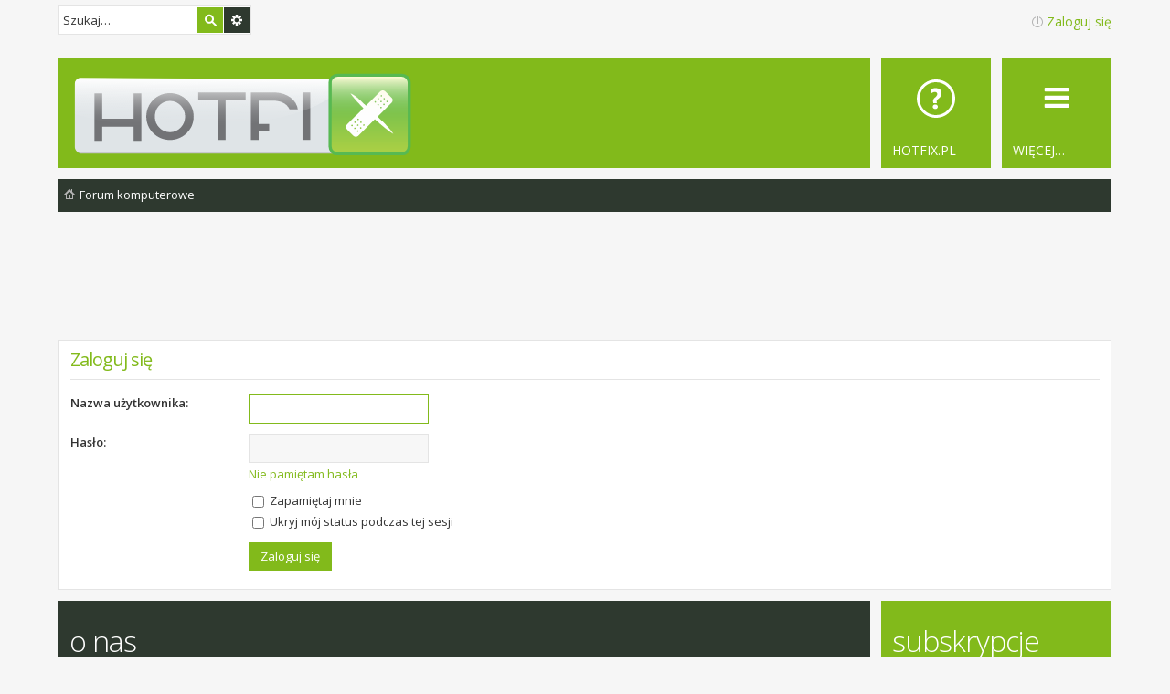

--- FILE ---
content_type: text/html; charset=UTF-8
request_url: http://forum.hotfix.pl/ucp.php?mode=login&sid=65776b1cd314dfb6bc4d4fe69c3f391c
body_size: 4632
content:
<!DOCTYPE html>
<html dir="ltr" lang="pl">
<head>
<meta charset="utf-8" />	
<meta http-equiv="X-UA-Compatible" content="IE=edge">
<meta name="viewport" content="width=device-width, initial-scale=1" />

<title>Forum komputerowe Hotfix - Panel zarządzania kontem - Zaloguj się</title>



<!--
	phpBB style name: Metro v2.0.8
	Based on style:   prosilver (this is the default phpBB3 style)
	Original author:  Tom Beddard ( http://www.subBlue.com/ )
	Modified by:      PixelGoose Studio ( http://pixelgoose.com/ )
-->

<link href="http://forum.hotfix.pl/styles/metro_lime/theme/stylesheet.css?assets_version=61" rel="stylesheet">
<link href="http://forum.hotfix.pl/styles/metro_lime/theme/pl/stylesheet.css?assets_version=61" rel="stylesheet">
<link href="http://forum.hotfix.pl/styles/metro_lime/theme/responsive.css?assets_version=61" rel="stylesheet" media="all and (max-width: 700px)">



<!--[if lte IE 9]>
	<link href="http://forum.hotfix.pl/styles/metro_lime/theme/tweaks.css?assets_version=61" rel="stylesheet">
<![endif]-->


<link href="./ext/bb3mobi/ads/styles/metro_lime/theme/adsm.css?assets_version=61" rel="stylesheet" type="text/css" media="screen" />
<link href="./ext/dmzx/mchat/styles/metro_lime/theme/mchat.css?assets_version=61" rel="stylesheet" type="text/css" media="screen" />
<link href="./ext/dmzx/mchat/styles/metro_lime/theme/mchat_custom.css?assets_version=61" rel="stylesheet" type="text/css" media="screen" />


<script type="text/javascript">
	function countAdClick(id)
	{
		loadXMLDoc('/app.php/ads/click?sid=e12d1891a219bc347e573b46b90d7e92?a=' + id);
	}

	function countAdView(id)
	{
		loadXMLDoc('/app.php/ads/view?sid=e12d1891a219bc347e573b46b90d7e92?a=' + id);
	}

	function loadXMLDoc(url) {
		req = false;
		if(window.XMLHttpRequest) {
			try {
				req = new XMLHttpRequest();
			}
			catch(e) {
				req = false;
			}
		}
		else if(window.ActiveXObject) {
			try {
				req = new ActiveXObject("Msxml2.XMLHTTP");
			}
			catch(e) {
				try {
					req = new ActiveXObject("Microsoft.XMLHTTP");
				}
				catch(e) {
					req = false;
				}
			}
		}
		if(req) {
			req.open("GET", url, true);
			req.send(null);
		}
	}
</script><style>
#mchat-messages {
	height: px;
}
</style>

<!-- Google Web Fonts -->
<link href='//fonts.googleapis.com/css?family=Open+Sans:300,400,600' rel='stylesheet' type='text/css'>
<link rel="shortcut icon" href="/images/favicon.ico" />

</head>
<body id="phpbb" class="nojs notouch section-ucp ltr ">


<div id="wrap">
	<a id="top" class="anchor" accesskey="t"></a>
	<div id="page-header" class="page-header-metro">

		<div class="navbar navbar-metro" role="navigation">

		<div id="search-box" class="search-box search-header" role="search">
		<form action="./search.php?sid=e12d1891a219bc347e573b46b90d7e92" method="get" id="search">
		<fieldset>
			<input name="keywords" id="keywords" type="search" maxlength="128" title="Szukaj wg słów kluczowych" class="inputbox search tiny" size="20" value="" placeholder="Szukaj…" />
			<button class="button icon-button search-icon" type="submit" title="Szukaj">Szukaj</button>
			<a href="./search.php?sid=e12d1891a219bc347e573b46b90d7e92" class="button icon-button search-adv-icon" title="Wyszukiwanie zaawansowane">Wyszukiwanie zaawansowane</a>
			<input type="hidden" name="sid" value="e12d1891a219bc347e573b46b90d7e92" />

		</fieldset>
		</form>
	</div>
	


	<div class="inner">

	<ul id="nav-main-top" class="linklist bulletin" role="menubar">

			<li class="small-icon icon-logout rightside"  data-skip-responsive="true"><a href="#login-box" title="Zaloguj się" accesskey="x" role="menuitem" class="login-window">Zaloguj się</a><a href="http://forum.hotfix.pl/ucp.php?mode=login&amp;sid=e12d1891a219bc347e573b46b90d7e92" title="Zaloguj się" accesskey="x" role="menuitem" class="login-responsive-link">Zaloguj się</a></li>
						</ul>

	</div>
</div>

		<div class="headerbar" role="banner">

				
			<div class="inner">

			<div id="site-description">
				<a id="logo" class="logo" href="http://forum.hotfix.pl/?sid=e12d1891a219bc347e573b46b90d7e92" title="Forum komputerowe"><span class="imageset site_logo"></span></a>
				<!-- <h1>Forum komputerowe Hotfix</h1>
				<p>tu znajdziesz sterowniki,programy,gry,rozwiążesz problemy ze sprzętem i oprogramowaniem,usuniesz wirusy,zabezpieczysz komputer</p> -->
				<p class="skiplink"><a href="#start_here">Przejdź do zawartości</a></p>
			</div>

			</div>

			
		</div>
		
		﻿<div class="navbar" role="navigation">
	<div class="inner">

	<ul id="nav-main" class="linklist bulletin nav-main-metro-tabs" role="menubar">

		<li id="quick-links" class="small-icon responsive-menu dropdown-container" data-skip-responsive="true">
			<a href="#" class="responsive-menu-link dropdown-trigger"><span>Więcej…</span></a>
			<div class="dropdown hidden">
				<div class="pointer"><div class="pointer-inner"></div></div>
				<ul class="dropdown-contents" role="menu">
					
											<li class="separator"></li>
																		<li class="small-icon icon-search-active"><a href="./search.php?search_id=active_topics&amp;sid=e12d1891a219bc347e573b46b90d7e92" role="menuitem">Aktywne tematy</a></li>
						<li class="separator"></li>
						<li class="small-icon icon-search"><a href="./search.php?sid=e12d1891a219bc347e573b46b90d7e92" role="menuitem">Szukaj</a></li>
										<li class="separator"></li>

									</ul>
			</div>
		</li>

			<!--	<li class="small-icon icon-faq" data-last-responsive="true"><a href="http://forum.hotfix.pl/faq.php?sid=e12d1891a219bc347e573b46b90d7e92" rel="help" title="Często zadawane pytania" role="menuitem"><span>FAQ</span></a></li> -->
		<li class="small-icon icon-faq" data-last-responsive="true"><a href="http://www.hotfix.pl" rel="menuitem" title="Hotfix - Aktualności i porady komputerowe" role="menuitem"><span>HotFix.pl</span></a></li>
						
		<!-- Add your nav link below -->
		

	</ul>

	<ul id="nav-breadcrumbs" class="linklist navlinks" role="menubar">
						<li class="small-icon icon-home breadcrumbs">
									<span class="crumb" itemtype="http://data-vocabulary.org/Breadcrumb" itemscope=""><a href="http://forum.hotfix.pl/?sid=e12d1891a219bc347e573b46b90d7e92" accesskey="h" data-navbar-reference="index" itemprop="url"><span itemprop="title">Forum komputerowe</span></a></span>
								</li>
		
					<li class="rightside responsive-search" style="display: none;"><a href="./search.php?sid=e12d1891a219bc347e573b46b90d7e92" title="Wyświetla zaawansowane funkcje wyszukiwania" role="menuitem">Szukaj</a></li>
			</ul>

	</div>
</div>
	</div>

	<br />
<div class="content adsm_block_naglowek"><center><script type="text/javascript">
							<!--
google_ad_client = "pub-5755439888404817";
google_ad_slot = "6762696535";
google_ad_width = 728;
google_ad_height = 90;
//-->
</script>
<script type="text/javascript" src="http://pagead2.googlesyndication.com/pagead/show_ads.js">
</script></center></div>

	<a id="start_here" class="anchor"></a>
	<div id="page-body" role="main">
		
		
<form action="http://forum.hotfix.pl/ucp.php?mode=login&amp;sid=e12d1891a219bc347e573b46b90d7e92" method="post" id="login" data-focus="username">
<div class="panel">
	<div class="inner">

	<div class="content">
		<h2 class="login-title">Zaloguj się</h2>

		<fieldset class="fields1">
				<dl>
			<dt><label for="username">Nazwa użytkownika:</label></dt>
			<dd><input type="text" tabindex="1" name="username" id="username" size="25" value="" class="inputbox autowidth" /></dd>
		</dl>
		<dl>
			<dt><label for="password">Hasło:</label></dt>
			<dd><input type="password" tabindex="2" id="password" name="password" size="25" class="inputbox autowidth" autocomplete="off" /></dd>
							<dd><a href="http://forum.hotfix.pl/ucp.php?mode=sendpassword&amp;sid=e12d1891a219bc347e573b46b90d7e92">Nie pamiętam hasła</a></dd>									</dl>
						<dl>
			<dd><label for="autologin"><input type="checkbox" name="autologin" id="autologin" tabindex="4" /> Zapamiętaj mnie</label></dd>			<dd><label for="viewonline"><input type="checkbox" name="viewonline" id="viewonline" tabindex="5" /> Ukryj mój status podczas tej sesji</label></dd>
		</dl>
		
		<input type="hidden" name="redirect" value="http://forum.hotfix.pl/ucp.php?mode=login&amp;sid=e12d1891a219bc347e573b46b90d7e92" />

		<dl>
			<dt>&nbsp;</dt>
			<dd><input type="hidden" name="sid" value="e12d1891a219bc347e573b46b90d7e92" />
<input type="hidden" name="redirect" value="index.php" />
<input type="submit" name="login" tabindex="6" value="Zaloguj się" class="button1" /></dd>
		</dl>
		</fieldset>
	</div>

		</div>
</div>



</form>

			</div>


<!-- Prefooter blocks go below -->
		<div class="prefooter-blocks">
			<div id="container3">
				<div id="container2">
					<div id="container1">
					<div id="col1">

							<!-- Column one content beginning -->
							<h2>O Nas</h2>
							<p>Witamy w społeczności forum komputerowego HotFix.pl. Jeśli Masz jakiś problem z komputerem lub po prostu chcesz z nami przyjemnie porozmawiać, to zapraszamy do rejestracji. Chcemy aby to było też miejsce dla Ciebie.</p>
							<!-- Column one content end -->

						</div>
						<div id="col2">

							<!-- Social icons block beginning -->
							<div class="social-icons">
								<h2>Subskrypcje</h2>
								<ul>
									<li><a href="http://facebook.com" target="_blank" class="icon-facebook"></a></li>
								</ul>
							</div>
							<!-- Social icons block end -->

						</div>
					</div>
				</div>
			</div>
		</div>
<div id="page-footer" role="contentinfo">
	<div class="navbar" role="navigation">
	<div class="inner">

	<ul id="nav-footer" class="linklist bulletin" role="menubar">
		<li class="small-icon icon-home breadcrumbs">
									<span class="crumb"><a href="http://forum.hotfix.pl/?sid=e12d1891a219bc347e573b46b90d7e92" data-navbar-reference="index">Forum komputerowe</a></span>
					</li>
		
				<li class="rightside">Strefa czasowa <abbr title="Europa/Warszawa">UTC+01:00</abbr></li>
							<li class="small-icon icon-delete-cookies rightside"><a href="http://forum.hotfix.pl/ucp.php?mode=delete_cookies&amp;sid=e12d1891a219bc347e573b46b90d7e92" data-ajax="true" data-refresh="true" role="menuitem">Usuń ciasteczka witryny</a></li>
												</ul>

	</div>
</div>

<p class="responsive-center time">Dzisiaj jest 12 gru 2025, 11:12
	<div class="copyright">
				

					</div>

	<div id="darkenwrapper" data-ajax-error-title="Błąd AJAX" data-ajax-error-text="Twoje żądanie nie zostało przetworzone." data-ajax-error-text-abort="Użytkownik usunął żądanie." data-ajax-error-text-timeout="Upłynął limit czasu żądania. Ponów próbę." data-ajax-error-text-parsererror="Coś się stało podczas przetwarzania żądania i serwer zwrócił nieprawidłową odpowiedź.">
		<div id="darken">&nbsp;</div>
	</div>

	<div id="phpbb_alert" class="phpbb_alert" data-l-err="Błąd" data-l-timeout-processing-req="Upłynął limit czasu żądania.">
		<a href="#" class="alert_close"></a>
		<h3 class="alert_title">&nbsp;</h3><p class="alert_text"></p>
	</div>
	<div id="phpbb_confirm" class="phpbb_alert">
		<a href="#" class="alert_close"></a>
		<div class="alert_text"></div>
	</div>
</div>

</div>

<div>
	<a id="bottom" class="anchor" accesskey="z"></a>
	</div>

<script type="text/javascript" src="http://forum.hotfix.pl/assets/javascript/jquery.min.js?assets_version=61"></script>
<script type="text/javascript" src="http://forum.hotfix.pl/assets/javascript/core.js?assets_version=61"></script>



<!--
/**
*
* @package Ultimate SEO URL phpBB SEO
* @version $$
* @copyright (c) 2014 www.phpbb-seo.com
* @license http://opensource.org/licenses/gpl-2.0.php GNU General Public License v2
*
*/
-->
<script type="text/javascript">
// <![CDATA[
var phpbb_seo = {
	delim_start:'-',
	static_pagination:'page',
	ext_pagination:'.html',
	external:'',
	external_sub:'',
	ext_classes:'',
	hashfix:'1',
	phpEx:'php'
};
// ]]>
</script>

<script type="text/javascript" src="./styles/metro_lime/template/forum_fn.js?assets_version=61"></script>

<script type="text/javascript" src="./styles/metro_lime/template/ajax.js?assets_version=61"></script>

<script type="text/javascript" src="./styles/metro_lime/template/metro_login_popup.js?assets_version=61"></script>

<script type="text/javascript" src="./ext/phpbbseo/usu/styles/all/template/phpbb_seo.js?assets_version=61"></script>





			<div id="login-box" class="login-popup">
			    <a href="#" class="close"><img src="http://forum.hotfix.pl/styles/metro_lime/theme/images/close_popup.png" class="close-button" title="Close" alt="Close" /></a>
			    <div id="login-text">Zaloguj się</div>

				<form method="post" action="http://forum.hotfix.pl/ucp.php?mode=login&amp;sid=e12d1891a219bc347e573b46b90d7e92" class="quick-login">
					<fieldset>
						<div class="navbar_username_outer">
							<label for="username">Nazwa użytkownika:</label>&nbsp;<br /><input type="text" name="username" id="navbar_username" size="10" class="inputbox" title="Nazwa użytkownika" />
						</div>

						<div class="navbar_password_outer">
							<label for="password">Hasło:</label>&nbsp;<br /><input type="password" name="password" id="navbar_password" size="10" class="inputbox" title="Hasło" />
						</div>




						<div class="login-buttons">
							<input type="submit" name="login" value="Zaloguj się" class="button2" />
							<input type="hidden" name="redirect" value="http://forum.hotfix.pl/ucp.php?mode=login&amp;sid=e12d1891a219bc347e573b46b90d7e92" />

															<label id="autologin_label" for="autologin">Zapamiętaj mnie <input type="checkbox" name="autologin" id="autologin" /></label>
													</div>
					</fieldset>
				</form>
					<div class="login-footer">			        
																			<a class="restore-password rightside" href="http://forum.hotfix.pl/ucp.php?mode=sendpassword&amp;sid=e12d1891a219bc347e573b46b90d7e92">Nie pamiętam hasła</a>
									        </div>

			</div>
			<div id="mask"></div>


<script type="text/javascript">
var gaJsHost = (("https:" == document.location.protocol) ? "https://ssl." : "http://www.");
document.write(unescape("%3Cscript src='" + gaJsHost + "google-analytics.com/ga.js' type='text/javascript'%3E%3C/script%3E"));
</script>
<script type="text/javascript">
try {
var pageTracker = _gat._getTracker("UA-6637186-2");
pageTracker._trackPageview();
} catch(err) {}</script>

</body>
</html>


--- FILE ---
content_type: text/html; charset=utf-8
request_url: https://www.google.com/recaptcha/api2/aframe
body_size: 268
content:
<!DOCTYPE HTML><html><head><meta http-equiv="content-type" content="text/html; charset=UTF-8"></head><body><script nonce="T9sd0eM6TCJxiJjNsgWzUA">/** Anti-fraud and anti-abuse applications only. See google.com/recaptcha */ try{var clients={'sodar':'https://pagead2.googlesyndication.com/pagead/sodar?'};window.addEventListener("message",function(a){try{if(a.source===window.parent){var b=JSON.parse(a.data);var c=clients[b['id']];if(c){var d=document.createElement('img');d.src=c+b['params']+'&rc='+(localStorage.getItem("rc::a")?sessionStorage.getItem("rc::b"):"");window.document.body.appendChild(d);sessionStorage.setItem("rc::e",parseInt(sessionStorage.getItem("rc::e")||0)+1);localStorage.setItem("rc::h",'1765534361579');}}}catch(b){}});window.parent.postMessage("_grecaptcha_ready", "*");}catch(b){}</script></body></html>

--- FILE ---
content_type: text/css
request_url: http://forum.hotfix.pl/ext/bb3mobi/ads/styles/metro_lime/theme/adsm.css?assets_version=61
body_size: 298
content:
.adsm_block {
	padding: 5px 5px 2px 5px;
	font-size: 1.1em;
	background-color: #ECF1F3;
	margin: 0px auto;
	text-align: center;
}

#sidebar-left { margin-right: 5px; }
#sidebar-right { margin-left: 5px; }

@media only screen and (min-width: 700px) and (max-width: 1300px) {
	#sidebar-block ul.topiclist dt {
		margin-right: -320px;
	}
	#sidebar-block ul.topiclist dt .list-inner {
		margin-right: 320px;
	}
	#sidebar-block ul.topiclist dd.topics {
		width: 60px;
	}
	#sidebar-block ul.topiclist dd.posts,
	#sidebar-block ul.topiclist dd.views {
		width: 70px;
	}
	#sidebar-block ul.topiclist .lastpost {
		width: 160px;
	}
}

--- FILE ---
content_type: text/css
request_url: http://forum.hotfix.pl/ext/dmzx/mchat/styles/metro_lime/theme/mchat.css?assets_version=61
body_size: 1828
content:
/**
 *
 * @package phpBB Extension - mChat
 * @copyright (c) 2016 dmzx - http://www.dmzx-web.net
 * @copyright (c) 2016 kasimi - https://kasimi.net
 * @license http://opensource.org/licenses/gpl-2.0.php GNU General Public License v2
 *
 */

#mChat {
	position: absolute;
	visibility: hidden;
}

.mchat-wrapper li.header dd {
	width: 0;
}

#mchat-body {
	overflow: hidden;
	width: 100%;
}

#mchat-main {
	position: relative;
}

.icon-mchat {
	background-image: url("./images/icon_mchat.png");
}

.mchat-ucp fieldset hr:first-child, .mchat-ucp fieldset hr:last-child, .mchat-ucp fieldset hr + hr {
	display: none;
}

#mchat-confirm textarea {
	width: 100%;
	height: 100px;
}

#mchat-messages {
	overflow: auto;
}

.mchat-message-wrapper {
	overflow: hidden;
}

.mchat-message-header {
	float: left;
}

.mchat-message {
	padding: 5px !important;
	overflow: hidden;
}

.mchat-message-flash {
	animation-name: flash-message;
	animation-duration: .4s;
	animation-timing-function: ease-out;
}

@keyframes flash-message {

	0% {
		background-color: #FFD070;
		opacity: 0;
	}

	100% {
		background-color: transparent;
		opacity: 1;
	}

}

.mchat-avatar {
	float: left;
	width: 40px;
	margin-right: 5px;
}

.mchat-avatar a, .mchat-avatar img {
	display: block;
}

.mchat-wrapper .mchat-buttons li {
	opacity: .3;
}

.mchat-wrapper li:hover .mchat-buttons li {
	opacity: .6;
}

.mchat-wrapper li:hover .mchat-buttons li:hover {
	opacity: 1;
}

.mchat-wrapper .mchat-buttons {
	float: right;
	list-style: none;
	margin-top: 1px;
}

.mchat-wrapper .mchat-buttons > li {
	float: left;
	margin: 0 3px;
}

.mchat-wrapper .mchat-buttons .fa {
	font-size: 12pt;
}

.mchat-wrapper .mchat-buttons span {
	display: block;
	height: 0;
	overflow: hidden;
	position: absolute;
	width: 1px;
}

.mchat-icons-black .mchat-icon:before {
	background-image: url("./images/message_icons_black.png");
}

.mchat-icons-white .mchat-icon:before {
	background-image: url("./images/message_icons_white.png");
}

.mchat-icon:before {
	content: '';
	background-repeat: no-repeat;
	width: 16px;
	height: 16px;
	display: block;
	float: right;
}

.mchat-icon-mention:before		{ background-position: -2px -2px; }
.mchat-icon-edit:before			{ background-position: -22px -2px; }
.mchat-icon-pm:before			{ background-position: -42px -2px; }
.mchat-icon-quote:before		{ background-position: -62px -2px; }
.mchat-icon-like:before			{ background-position: -82px -2px; }
.mchat-icon-delete:before		{ background-position: -102px -2px; }
.mchat-icon-permissions:before	{ background-position: -122px -2px; }
.mchat-icon-ip:before			{ background-position: -142px -2px; }

.mchat-text {
	clear: both;
	overflow: hidden;
	padding: 2px 5px;
	font-size: 1.2em;
}

.mchat-notification-message .mchat-text {
	font-style: italic;
}

.mchat-text strong {
	font-weight: bold !important;
}

.mchat-text img {
	max-width: 100%;
}

.mchat-text li {
	display: list-item !important;
	list-style-type: inherit !important;
	list-style-position: inside;
}

.mchat-text ul, .mchat-text ol {
	list-style-position: inside;
}

.mchat-text ul {
	list-style-type: disc;
}

.mchat-text ol {
	list-style-type: decimal;
}

.mchat-text ul ul {
	list-style-type: circle;
}

.mchat-text blockquote, .mchat-text .codebox, .mchat-text ul, .mchat-text ol {
	margin-bottom: 5px;
	margin-left: 1em;
}

.mchat-mention strong {
	color: inherit !important;
}

.mchat-mention {
	cursor: pointer;
	width: 16px;
	height: 16px;
}

#mchat-no-message {
	font-size: 1.2em;
}

#mchat-character-count {
	float: right;
	margin-top: 5px;
}

#mchat-character-count.invisible {
	visibility: hidden;
}

#mchat-panel {
	text-align: center;
	max-height: initial;
	overflow: hidden;
	padding: 0 5px 5px 5px;
	margin: 0;
	border-radius: 0;
}

#mchat-form {
	clear: both;
}

#mchat-input {
	cursor: text;
	width: 50%;
	min-width: 50%;
	max-width: 95%;
	font-size: 1.1em;
	padding: 5px 5px 4px;
	margin: 5px auto;
}

textarea#mchat-input {
	height: 8em;
}

#mchat-buttons {
	margin-bottom: 5px;
}

#mchat-bbcodes {
	padding: 0 5px;
	display: none;
}

#mchat-bbcodes #format-buttons {
	margin: 0 0 5px;
}

#mchat-bbcodes #colour_palette label {
	display: none;
}

#mchat-bbcodes #colour_palette table {
	margin: 0 auto 5px;
}

#mchat-bbcodes #colour_palette td a.remember-color {
	box-shadow: 0 0 0 1px #F00;
}

#mchat-smilies {
	padding: 0;
}

#mchat-status-icons {
	position: relative;
	display: inline-block;
	vertical-align: text-top;
}

#mchat-status-icons i {
	top: 0;
	left: 0;
	width: 16px;
	height: 16px;
	float: left;
}

#mchat-status-icons i.fa {
	font-size: 12pt;
}

#mchat-status-error {
	display: none;
	cursor: help;
}

.mchat-status-error {
	background-image: url("./images/error.gif");
}

#mchat-status-ok {
	display: none;
	cursor: help;
}

.mchat-status-ok {
	background-image: url("./images/ok.gif");
}

#mchat-status-load {
	display: none;
	cursor: wait;
}

.mchat-status-load {
	background-image: url("./images/load.gif");
}

#mchat-status-paused {
	cursor: help;
}

.mchat-status-paused {
	background-image: url("./images/paused.gif");
}

.mchat-footer li {
	display: inline;
	white-space: nowrap;
}

.mchat-footer li:before {
	content: '\2022\A';
}

.mchat-footer li:first-child:before {
	content: '';
}

.mchat-footer label {
	padding-right: 0;
}

#mchat-legend {
	clear: both;
}

.mchat-static, #mchat-stats, #mchat-whois, #mchat-refresh, #mchat-legend {
	padding: 5px 0 0;
	text-align: left;
	font-size: 1.1em;
}

#mchat-panel > #mchat-whois {
	float: left;
}

.mchat-copyright {
	position: relative;
	top: 1px;
	font-weight: bold;
	font-size: 1.1em;
	cursor: help;
}

.mchat-static {
	padding: 5px 5px 7px !important;
}

#mchat-colour {
	display: none;
}

@media only screen and (max-width: 700px), only screen and (max-device-width: 700px) {

	#mchat-body {
		overflow: visible;
	}

	.mchat-wrapper .mchat-buttons > li {
		padding: 0 6px;
	}

	#mchat-input {
		width: 95% !important;
	}

}

/* Compatibility with Advanced BBCode Box extension */

#mchat-panel #abbc3_buttons {
	margin: 0 !important;
	padding-bottom: 5px;
}

#mchat-panel #abbc3_buttons .abbc3_buttons_row {
	margin: 0 auto !important;
}

/* Compatibility with Collapsible Categories extension */

.mchat-category {
	display: none;
	height: 0;
}

.mchat-collapse {
	display: none;
	line-height: 0;
}

.hidden-category + .forabg #mchat-body .topiclist.forums {
	display: block;
}


--- FILE ---
content_type: text/css
request_url: http://forum.hotfix.pl/ext/dmzx/mchat/styles/metro_lime/theme/mchat_custom.css?assets_version=61
body_size: 274
content:
/**
 *
 * @package phpBB Extension - mChat
 * @copyright (c) 2016 dmzx - http://www.dmzx-web.net
 * @copyright (c) 2016 kasimi - https://kasimi.net
 * @license http://opensource.org/licenses/gpl-2.0.php GNU General Public License v2
 *
 */

.page-header-metro .navbar .nav-main-metro-tabs li.icon-mchat > a {
	background-image: url("./images/tab-icon-mchat.svg");
}


--- FILE ---
content_type: text/css
request_url: http://forum.hotfix.pl/styles/metro_lime/theme/buttons.css
body_size: 1772
content:
/* Button Styles
---------------------------------------- */

.button {
	cursor: pointer;
	display: inline-block;
	height: 20px;
	font-size: 13px;
	white-space: nowrap;
	border: 0px solid transparent;
	border-radius: 0px;
	background: transparent none 0 0 repeat-x;
	padding: 2px 8px;
	font-family: "Open Sans", "Droid Sans", Verdana, Arial, Helvetica;
	position: relative;
	text-decoration: none !important;
	outline-style: none !important;
	vertical-align: bottom;
}
.action-bar .buttons .button {
	padding: 6px 12px;
}
.dropdown-select {
	padding-right: 24px;
	padding-left: 12px;
}
.dropdown-select.tools-icon,
.dropdown-select.modtools-icon {
	padding-left: 6px;
}

.icon-button:before {
	background: transparent 0 0 no-repeat;
	content: '';
	display: inline-block;
	float: right;
	height: 12px;
	margin: 3px 0 0 2px;
	width: 12px;
}
.action-bar .buttons .icon-button:before {
	width: 32px;
	height: 32px;
	background-color: #82BA1B;
    margin-left: 12px;
    margin-right: -12px;
    margin-top: -6px;
}
.search-box #forum-search .button.search-icon:before,
.search-box #topic-search .button.search-icon:before {
	background-position: -450px -4px !important;
	width: 28px;
	height: 28px;
}
.search-box #forum-search .button.search-adv-icon:before,
.search-box #topic-search .button.search-adv-icon:before {
	background-position: -481px -6px !important;
	width: 24px;
	height: 24px;
}
.topic-tools .dropdown-select.icon-button:before {
	margin-right: 4px;
	background-position: -135px -8px !important;	
}
#quickmod .dropdown-select.modtools-icon:before {
	margin-right: 4px;
	background-position: -424px -8px !important;	
}

.dropdown-select:after {
	background-position: -170px 14px;
	border-left: 1px solid;
	content: '';
	position: absolute;
	top: 0;
	right: 0;
	height: 32px;
	width: 16px;
}

.dropdown-visible .dropdown-select:after, .nojs .dropdown-container:hover .dropdown-select:after {
	background-position: -170px 14px;
}

.buttons, .buttons .button {
	float: left;
}

.buttons .button, .dropdown-select {
	margin-right: 6px;
	padding-top: 6px;
	padding-bottom: 6px;
}

#jumpbox .dropdown-select {
	margin: 0;
}

/* Big button images */
.reply-icon:before, .pmreply-icon:before					{ background-position: -32px 0; }
.reply-icon:hover:before, .pmreply-icon:hover:before		{ background-position: -32px 0; }

.post-icon:before, .newpm-icon:before, .reply-all:before	{ background-position: 0 0; }
.post-icon:hover:before,
.newpm-icon:hover:before,
.reply-all:hover:before										{ background-position: 0 0; }

.locked-icon:before											{ background-position: -96px 0; }
.locked-icon:hover:before									{ background-position: -96px 0; }

.forwardpm-icon:before										{ background-position: -40px 0; }
.forwardpm-icon:hover:before								{ background-position: -40px -20px; }

.modtools-icon {
	font-size: 0;
}

.tools-icon:before, .modtools-icon:before, .search-icon:before, .search-adv-icon:before {
	background-position: -80px 0;
	height: 16px;
	margin-top: 2px;
	width: 16px;
}

/*.dropdown-visible .tools-icon:before,
.nojs .dropdown-container:hover .tools-icon:before			{ background-position: -80px -20px; }*/

.search-icon:before											{ background-position: -457px -9px; }
.search-icon:hover:before									{ background-position: -457px -9px; }

.search-adv-icon:before										{ background-position: -489px -8px; }
.search-adv-icon:hover:before								{ background-position: -489px -8px; }

.modtools-icon:before										{ background-position: -225px 0; }
.dropdown-visible .modtools-icon:before,
.nojs .dropdown-container:hover .modtools-icon:before		{ background-position: -225px -20px; }

/* Icon images
---------------------------------------- */
.small-icon {
	background-position: 0 50%;
	background-repeat: no-repeat;
	background-image: none;
}

.small-icon > a {
	display: inline-block;
	padding: 0 0 0 18px;
}

ul.linklist.bulletin > li.small-icon:before {
	display: none;
}
.dropdown-contents > .small-icon {
	background-image: none;
}

.dropdown .small-icon > a {
	display: block;
	padding: 6px 12px;

}
.dropdown .small-icon > a:hover {
	text-decoration: none;
}


/* Poster contact icons
----------------------------------------*/
.contact-icons.dropdown-contents {
	min-width: 0;
	padding: 0;
	font-size: 0;
}

.contact-icon {
	background-repeat: no-repeat;
	display: block;
	height: 16px;
	width: 16px;
}
.contact-icons a {
	border-bottom: 1px solid;
	border-right: 1px solid;
	display: block;
	float: left;
	padding: 8px;
}

.contact-icons .last-cell {
	border-right: none;
}

.contact-icons div:last-child a {
	border-bottom: none;
}

.contact-icons div {
	clear: left;
}

/* Profile icons */
.pm-icon		{ background-position: 0 0; }
.email-icon		{ background-position: -20px 0; }
.jabber-icon	{ background-position: -80px 0; }
.phpbb_icq-icon	{ background-position: -61px 0 ; }
.phpbb_wlm-icon	{ background-position: -182px 0; }
.phpbb_aol-icon	{ background-position: -244px 0; }
.phpbb_website-icon		{ background-position: -40px 0; }
.phpbb_youtube-icon		{ background-position: -98px 0; }
.phpbb_facebook-icon	{ background-position: -119px 0; }
.phpbb_googleplus-icon	{ background-position: -140px 0; }
.phpbb_skype-icon		{ background-position: -161px 0; }
.phpbb_twitter-icon		{ background-position: -203px 0; }
.phpbb_yahoo-icon		{ background-position: -224px 0; }

/* Post control buttons
--------------------------------------------- */
.post-buttons {
	float: right;
	list-style: none;
	margin-top: 2px;
}

.has-profile .post-buttons {
	float: none;
	position: absolute;
	margin: 0;
	right: 0;
	top: 5px;
}

.post-buttons > li {
	float: left;
	margin-right: 3px;
}

.post-buttons .icon-button {
	padding: 0;
	width: 24px;
	height: 24px;
}

.hastouch .post-buttons .icon-button {
	padding: 2px 8px;
}

.post-buttons .icon-button span {
	display: block;
	height: 0;
	overflow: hidden;
	position: absolute;
	width: 1px;
}

.post-buttons .icon-button:before {
	width: 24px;
	height: 24px;
	margin: 0;
}

.quote-icon:before							{ background-position: -196px -4px; }
.quote-icon:hover:before					{ background-position: -196px -36px; }
.edit-icon:before							{ background-position: -228px -4px; }
.edit-icon:hover:before						{ background-position: -228px -36px; }
.warn-icon:before							{ background-position: -388px -4px; }
.warn-icon:hover:before						{ background-position: -388px -36px; }
.delete-icon:before							{ background-position: -261px -4px; }
.delete-icon:hover:before					{ background-position: -261px -36px; }
.report-icon:before							{ background-position: -292px -4px; }
.report-icon:hover:before					{ background-position: -292px -36px; }
.info-icon:before							{ background-position: -324px -4px; }
.info-icon:hover:before						{ background-position: -324px -36px; }
.button.responsive-menu-link:before			{ background-position: -356px -4px; }
.button.responsive-menu-link:hover:before	{ background-position: -356px -4px; }

/* Responsive buttons in post body */
.post-buttons .dropdown {
	top: 18px;
}

.post-buttons .dropdown a {
	display: block;
	font-size: 1.2em;
	text-align: right;
}

.hasjs .postbody .post-buttons {
	max-width: 40%;
}

/* Browser-specific tweaks */
button::-moz-focus-inner {
	padding: 0;
	border: 0
}


--- FILE ---
content_type: image/svg+xml
request_url: http://forum.hotfix.pl/styles/metro_lime/theme/images/hotfix.svg
body_size: 16275
content:
<?xml version="1.0" encoding="UTF-8" standalone="no"?>
<svg
   xmlns:osb="http://www.openswatchbook.org/uri/2009/osb"
   xmlns:dc="http://purl.org/dc/elements/1.1/"
   xmlns:cc="http://creativecommons.org/ns#"
   xmlns:rdf="http://www.w3.org/1999/02/22-rdf-syntax-ns#"
   xmlns:svg="http://www.w3.org/2000/svg"
   xmlns="http://www.w3.org/2000/svg"
   xmlns:xlink="http://www.w3.org/1999/xlink"
   xmlns:sodipodi="http://sodipodi.sourceforge.net/DTD/sodipodi-0.dtd"
   xmlns:inkscape="http://www.inkscape.org/namespaces/inkscape"
   id="svg52"
   version="1.1"
   viewBox="0 0 1374 336.94563"
   style="clip-rule:evenodd;fill-rule:evenodd;image-rendering:optimizeQuality;shape-rendering:geometricPrecision;text-rendering:geometricPrecision"
   height="337"
   width="1374"
   xml:space="preserve"
   sodipodi:docname="logo_hotfix.svg"
   inkscape:version="0.92.0 r15299"><sodipodi:namedview
     pagecolor="#ffffff"
     bordercolor="#666666"
     borderopacity="1"
     objecttolerance="10"
     gridtolerance="10"
     guidetolerance="10"
     inkscape:pageopacity="0"
     inkscape:pageshadow="2"
     inkscape:window-width="1920"
     inkscape:window-height="1017"
     id="namedview4524"
     showgrid="false"
     inkscape:pagecheckerboard="true"
     inkscape:zoom="1.9064994"
     inkscape:cx="1075.4683"
     inkscape:cy="235.40386"
     inkscape:window-x="-8"
     inkscape:window-y="-8"
     inkscape:window-maximized="1"
     inkscape:current-layer="svg52" /><metadata
     id="metadata56"><rdf:RDF><cc:Work
         rdf:about=""><dc:format>image/svg+xml</dc:format><dc:type
           rdf:resource="http://purl.org/dc/dcmitype/StillImage" /><dc:title></dc:title></cc:Work></rdf:RDF></metadata><defs
     id="defs33"><linearGradient
       inkscape:collect="always"
       id="linearGradient6092"><stop
         style="stop-color:#fffbd6;stop-opacity:1;"
         offset="0"
         id="stop6088" /><stop
         style="stop-color:#fffbd6;stop-opacity:0;"
         offset="1"
         id="stop6090" /></linearGradient><linearGradient
       inkscape:collect="always"
       id="linearGradient6083"><stop
         style="stop-color:#fefefe;stop-opacity:1;"
         offset="0"
         id="stop6079" /><stop
         style="stop-color:#fefefe;stop-opacity:0;"
         offset="1"
         id="stop6081" /></linearGradient><linearGradient
       id="linearGradient6073"
       osb:paint="solid"><stop
         style="stop-color:#ffffff;stop-opacity:1;"
         offset="0"
         id="stop6071" /></linearGradient><style
       id="style2"
       type="text/css"><![CDATA[
    .fil2 {fill:#57B952}
    .fil0 {fill:#BDBFC1}
    .fil7 {fill:#FEFEFE}
    .fil4 {fill:#FFFBD6}
    .fil1 {fill:#DFE4E7}
    .fil6 {fill:#727376;fill-rule:nonzero}
    .fil5 {fill:#FEFEFE;fill-rule:nonzero}
    .fil3 {fill:url(#id6)}
   ]]></style><mask
       id="id0"><linearGradient
         y2="676.20599"
         x2="1740.23"
         y1="503.785"
         x1="1740.23"
         gradientUnits="userSpaceOnUse"
         id="id1"><stop
           id="stop4"
           style="stop-opacity:1; stop-color:white"
           offset="0" /><stop
           id="stop6"
           style="stop-opacity:0; stop-color:white"
           offset="1" /></linearGradient><rect
         id="rect9"
         height="174.783"
         width="312.85101"
         y="502.604"
         x="1583.8101"
         style="fill:url(#id1)" /></mask><mask
       id="id2"><linearGradient
         y2="727.56897"
         x2="1740.23"
         y1="590.48901"
         x1="1740.23"
         gradientUnits="userSpaceOnUse"
         id="id3"><stop
           id="stop12"
           style="stop-opacity:1; stop-color:white"
           offset="0" /><stop
           id="stop14"
           style="stop-opacity:0; stop-color:white"
           offset="1" /></linearGradient><rect
         id="rect17"
         height="313.909"
         width="313.909"
         y="502.07501"
         x="1583.28"
         style="fill:url(#id3)" /></mask><mask
       id="id4"><linearGradient
         y2="715.83801"
         x2="1051.98"
         y1="511.11301"
         x1="1051.98"
         gradientUnits="userSpaceOnUse"
         id="id5"><stop
           id="stop20"
           style="stop-opacity:1; stop-color:white"
           offset="0" /><stop
           id="stop22"
           style="stop-opacity:0; stop-color:white"
           offset="1" /></linearGradient><rect
         id="rect25"
         height="207.088"
         width="1029.64"
         y="509.931"
         x="537.159"
         style="fill:url(#id5)" /></mask><linearGradient
       y2="519.30798"
       x2="1740.24"
       y1="798.74799"
       x1="1740.24"
       gradientUnits="userSpaceOnUse"
       id="id6"
       gradientTransform="translate(-535.5691,-488.70375)"><stop
         id="stop28"
         style="stop-color:#A8CF45"
         offset="0" /><stop
         id="stop30"
         style="stop-color:#57B952"
         offset="1" /></linearGradient><linearGradient
       inkscape:collect="always"
       xlink:href="#linearGradient6083"
       id="linearGradient6085"
       x1="1093.3917"
       y1="511.15952"
       x2="1094.1335"
       y2="715.15051"
       gradientUnits="userSpaceOnUse" /><linearGradient
       inkscape:collect="always"
       xlink:href="#linearGradient6092"
       id="linearGradient6094"
       x1="1755.0817"
       y1="504.14487"
       x2="1756.6553"
       y2="675.13885"
       gradientUnits="userSpaceOnUse" /></defs><path
     d="M 1315.3709,26.70725 H 29.6009 c -12.387,0 -22.5302,10.1432 -22.5302,22.5302 v 258.766 c 0,12.3882 10.1385,22.5302 22.5302,22.5302 h 1285.77 c 12.3929,0 22.5314,-10.1385 22.5314,-22.5302 v -258.766 c 0,-12.3917 -10.1432,-22.5302 -22.5314,-22.5302 z"
     class="fil0"
     id="_418738424"
     inkscape:connector-curvature="0"
     style="fill:#bdbfc1" /><path
     d="M 1311.0709,22.40525 H 25.3009 c -12.3882,0 -22.5302,10.1432 -22.5302,22.5314 v 258.766 c 0,12.387 10.1385,22.5302 22.5302,22.5302 h 1285.77 c 12.3917,0 22.5302,-10.1385 22.5302,-22.5302 v -258.766 c 0,-12.3929 -10.1432,-22.5314 -22.5302,-22.5314 z"
     class="fil1"
     id="_418738328"
     inkscape:connector-curvature="0"
     style="fill:#dfe4e7" /><path
     mask="url(#id2)"
     d="m 1868.25,506.534 h -256.021 c -6.7279,0 -12.857,2.76225 -17.2927,7.192 -4.4309,4.43566 -7.192,10.566 -7.192,17.2927 v 256.021 c 0,6.73143 2.7611,12.857 7.192,17.2927 4.4357,4.43093 10.5648,7.192 17.2927,7.192 h 256.021 c 6.7314,0 12.857,-2.76107 17.2927,-7.192 4.4309,-4.43566 7.192,-10.5613 7.192,-17.2927 v -256.021 c 0,-6.7267 -2.7611,-12.857 -7.192,-17.2927 -4.4357,-4.42975 -10.5613,-7.192 -17.2927,-7.192 z m -256.021,-3.27832 h 256.021 c 7.6219,0 14.5694,3.12716 19.6026,8.15684 v 0.004 c 5.0238,5.0285 8.1557,11.976 8.1557,19.6026 v 256.021 c 0,7.62187 -3.1272,14.5694 -8.1557,19.6026 v 0.005 c -5.0332,5.0285 -11.9808,8.15566 -19.6026,8.15566 h -256.021 c -7.6266,0 -14.5741,-3.13189 -19.6026,-8.15566 v -0.005 c -5.0297,-5.03322 -8.1569,-11.9808 -8.1569,-19.6026 v -256.021 c 0,-7.62659 3.1319,-14.5741 8.1569,-19.6026 v -0.004 c 5.0285,-5.02495 11.976,-8.15684 19.6026,-8.15684 z"
     style="display:inline;fill:#fefefe;fill-rule:nonzero"
     class="fil5"
     id="_431761480"
     inkscape:connector-curvature="0"
     transform="translate(-535.5691,-488.70375)" /><polygon
     points="809.531,572.38 809.531,767.092 777.887,767.092 777.887,708.306 649.977,708.306 649.977,767.092 618.334,767.092 618.334,572.38 649.977,572.38 649.977,676.361 777.887,676.361 777.887,572.38 "
     class="fil6"
     id="_431761384"
     style="fill:#727376;fill-rule:nonzero"
     transform="translate(-535.5691,-488.70375)"
     inkscape:label="H" /><path
     d="m 487.2009,178.30525 c 0,13.0212 -2.4009,25.3114 -7.2015,36.8741 -4.8442,11.6111 -11.839,21.9386 -21.05755,31.0283 -9.30354,9.09333 -19.7916,16.0503 -31.4535,20.8722 -11.6702,4.82655 -23.9214,7.25695 -36.7619,7.25695 -13.0129,0 -25.394,-2.4304 -37.1846,-7.30065 -11.8379,-4.90804 -22.235,-11.8202 -31.2905,-20.8285 -9.22324,-9.08979 -16.2133,-19.3747 -20.9702,-30.8949 -4.76278,-11.4859 -7.15893,-23.8186 -7.15893,-37.0075 0,-13.1027 2.39615,-25.4354 7.15893,-37.0028 4.75688,-11.6111 11.7469,-21.9775 20.9702,-31.1571 9.22324,-9.08979 19.6676,-16.0066 31.3295,-20.7434 11.6666,-4.73562 24.0466,-7.12823 37.1457,-7.12823 13.0117,0 25.3066,2.39261 36.9296,7.12823 11.6619,4.7368 22.0637,11.6536 31.2858,20.7434 9.21855,9.26103 16.21335,19.7184 21.05765,31.3283 4.8005,11.6489 7.2014,23.9013 7.2014,36.8315 z m -34.7932,0.0992 c 0,-8.63394 -1.57775,-16.8675 -4.69665,-24.7008 -3.11063,-7.79429 -7.57109,-14.7501 -13.4475,-20.8285 -5.68274,-6.03585 -12.3032,-10.6345 -19.7963,-13.8726 -7.53211,-3.23581 -15.4256,-4.87379 -23.7407,-4.87379 -8.32808,0 -16.2523,1.60019 -23.7454,4.80057 -7.49787,3.19093 -14.201,7.83326 -20.0384,13.9459 -5.84099,5.99215 -10.3369,12.909 -13.4074,20.708 -3.07638,7.83326 -4.62107,16.1058 -4.62107,24.8213 0,8.67173 1.54469,16.8711 4.62107,24.6276 3.07048,7.7128 7.56636,14.6249 13.4074,20.7033 5.83745,6.11733 12.5051,10.7549 19.9994,13.9506 7.45063,3.20038 15.3831,4.79703 23.7844,4.79703 8.23714,0 16.0881,-1.59665 23.4998,-4.79703 7.41638,-3.19566 14.1266,-7.83326 20.0372,-13.9506 5.87642,-6.07836 10.3369,-12.9905 13.4475,-20.7859 3.1189,-7.75531 4.69665,-15.9499 4.69665,-24.5449 z"
     class="fil6"
     id="_431761288"
     inkscape:connector-curvature="0"
     style="fill:#727376;fill-rule:nonzero"
     inkscape:label="O" /><polygon
     points="1234.6,568.078 1234.6,599.258 1153.03,599.258 1153.03,762.791 1121.39,762.791 1121.39,599.258 1041.45,599.258 1041.45,568.078 "
     class="fil6"
     id="_431761192"
     style="fill:#727376;fill-rule:nonzero"
     transform="translate(-535.5691,-488.70375)"
     inkscape:label="T" /><path
     d="m 720.6109,274.08725 v -194.713 h 94.9521 -3.4755 l 8.6032,0.13345 c 49.3485,2.52488 86.1245,31.6566 91.153,69.2274 h -33.7682 c -12.4236,-27.1525 -40.6519,-36.0958 -72.4491,-35.8336 h -53.372 v 95.8213 h 42.4021 v 30.8642 h -42.4021 v 34.5003 h -31.6436 z"
     class="fil6"
     id="_431761096"
     inkscape:connector-curvature="0"
     style="fill:#727376;fill-rule:nonzero"
     inkscape:label="F" /><polygon
     points="1498.16,568.078 1498.16,762.791 1466.51,762.791 1466.51,568.078 "
     class="fil6"
     id="_431627280"
     style="fill:#727376;fill-rule:nonzero"
     transform="translate(-535.5691,-488.70375)"
     inkscape:label="I" /><path
     mask="url(#id4)"
     d="M 1565.62,511.111 H 560.87 c -12.3882,0 -22.5314,10.1385 -22.5314,22.5278 v 127.768 c 109.142,33.9146 251.296,54.4301 406.734,54.4301 325.643,0 592.973,-90.0264 620.547,-204.726 z"
     style="fill:url(#linearGradient6085);fill-opacity:1"
     class="fil7"
     id="_431627016"
     inkscape:connector-curvature="0"
     transform="matrix(1.0721916,0.0060383,-0.00563165,0.99998414,-570.96901,-495.04619)"
     inkscape:label="cien logo" /><rect
     ry="36.648499"
     rx="36.648499"
     height="335.14499"
     width="335.14499"
     y="2.7532508"
     x="1037.0909"
     class="fil2"
     id="_418738232"
     style="fill:#57b952"
     inkscape:label="ramka plaster" /><rect
     ry="26.315201"
     rx="26.315201"
     height="310.48801"
     width="310.48801"
     y="15.081254"
     x="1049.4209"
     class="fil3"
     id="_418738136"
     style="fill:url(#id6)"
     inkscape:label="tło" /><path
     d="m 1126.7009,83.32325 c 0,0 9.985,3.86762 22.9199,13.7014 10.716,8.14739 21.3327,19.2838 49.3496,45.9202 29.1825,27.737 58.6792,55.0619 76.6426,74.1957 18.0591,19.2377 25.6172,32.4006 25.6172,32.4006 0,0 -14.3415,-8.53829 -33.6394,-24.1965 -25.6255,-20.7859 -60.577,-52.7779 -87.7719,-80.5929 -47.6928,-48.7722 -53.1181,-61.4284 -53.1181,-61.4284 z"
     class="fil7"
     id="_431627184"
     inkscape:connector-curvature="0"
     style="fill:#fefefe"
     inkscape:label="rana" /><g
     inkscape:groupmode="layer"
     id="layer1"
     inkscape:label="Layer 1"
     style="display:inline" /><path
     d="m 1112.1309,210.98525 136.213,-135.998 c 5.4548,-5.45482 14.3769,-5.43356 19.8223,0.0213 l 26.262,26.3093 c 5.4418,5.45482 5.4288,14.3757 -0.021,19.8223 l -136.213,136.002 c -5.4501,5.44655 -14.3769,5.43356 -19.8223,-0.0213 l -26.262,-26.3175 c -5.4418,-5.45482 -5.4241,-14.3639 0.021,-19.8176 z m 66.5301,-0.005 c 1.2695,-1.26834 3.3338,-1.26834 4.6034,0 1.2648,1.2648 1.2648,3.3291 0,4.59863 -1.2696,1.26952 -3.3339,1.26952 -4.6034,0 -1.2648,-1.26952 -1.2648,-3.33383 0,-4.59863 z m -11.8296,-11.5155 c 1.2695,-1.26952 3.3338,-1.26952 4.6034,0 1.2636,1.26834 1.2636,3.3291 0,4.59863 -1.2696,1.26834 -3.3339,1.26834 -4.6034,0 -1.2648,-1.26952 -1.2648,-3.33029 0,-4.59863 z m -11.5072,-11.8343 c 1.2648,-1.26834 3.3291,-1.26834 4.5986,0 1.2696,1.26952 1.2696,3.33029 0,4.59863 -1.2695,1.26952 -3.3338,1.26952 -4.5986,0 -1.2683,-1.26834 -1.2683,-3.3291 0,-4.59863 z m 10.6085,35.1144 c 1.2683,-1.26834 3.3291,-1.26834 4.5986,0 1.2684,1.26952 1.2684,3.33029 0,4.59863 -1.2695,1.26952 -3.3303,1.26952 -4.5986,0 -1.2695,-1.26834 -1.2695,-3.3291 0,-4.59863 z m -11.8296,-11.5155 c 1.2683,-1.26834 3.3291,-1.26834 4.5986,0 1.2684,1.26952 1.2684,3.33029 0,4.59863 -1.2695,1.26952 -3.3303,1.26952 -4.5986,0 -1.2695,-1.26834 -1.2695,-3.3291 0,-4.59863 z m -11.5119,-11.8331 c 1.2695,-1.26952 3.3338,-1.26952 4.5986,0 1.2696,1.26834 1.2696,3.3291 0,4.59863 -1.2648,1.26834 -3.3291,1.26834 -4.5986,0 -1.2683,-1.26952 -1.2683,-3.33029 0,-4.59863 z m 11.258,36.4005 c 1.2683,-1.26952 3.3291,-1.26952 4.5986,0 1.2684,1.26952 1.2684,3.3291 0,4.59863 -1.2695,1.26952 -3.3303,1.26952 -4.5986,0 -1.2695,-1.26952 -1.2695,-3.3291 0,-4.59863 z m -11.8296,-11.5155 c 1.2683,-1.26952 3.3291,-1.26952 4.5986,0 1.2684,1.26834 1.2684,3.33383 0,4.59863 -1.2695,1.26834 -3.3303,1.26834 -4.5986,0 -1.2695,-1.2648 -1.2695,-3.33029 0,-4.59863 z m -11.5119,-11.8343 c 1.2695,-1.26834 3.3291,-1.26834 4.5986,0 1.2696,1.26952 1.2696,3.33383 0,4.59863 -1.2695,1.26952 -3.3291,1.26952 -4.5986,0 -1.2683,-1.2648 -1.2683,-3.3291 0,-4.59863 z m 94.8222,-96.5771 c 1.2695,-1.26952 3.3303,-1.26952 4.5986,0 1.2696,1.26834 1.2696,3.33383 0,4.59863 -1.2683,1.26834 -3.3291,1.26834 -4.5986,0 -1.2683,-1.2648 -1.2683,-3.33029 0,-4.59863 z m 11.5119,11.8343 c 1.2683,-1.26952 3.3291,-1.26952 4.5986,0 1.2684,1.26834 1.2684,3.33383 0,4.59745 -1.2695,1.26952 -3.3303,1.26952 -4.5986,0 -1.2695,-1.26362 -1.2695,-3.3291 0,-4.59745 z m 11.8296,11.5155 c 1.2683,-1.26952 3.3291,-1.26952 4.5986,0 1.2684,1.26834 1.2684,3.3291 0,4.59863 -1.2695,1.26834 -3.3303,1.26834 -4.5986,0 -1.2695,-1.26952 -1.2695,-3.33029 0,-4.59863 z m -11.258,-36.4017 c 1.2695,-1.26834 3.3338,-1.26834 4.5986,0 1.2696,1.26952 1.2696,3.33029 0,4.59863 -1.2648,1.26952 -3.3291,1.26952 -4.5986,0 -1.2683,-1.26834 -1.2683,-3.3291 0,-4.59863 z m 11.5119,11.8343 c 1.2683,-1.26952 3.3291,-1.26952 4.5986,0 1.2684,1.26952 1.2684,3.3291 0,4.59863 -1.2695,1.26834 -3.3303,1.26834 -4.5986,0 -1.2695,-1.26952 -1.2695,-3.3291 0,-4.59863 z m 11.8296,11.5155 c 1.2683,-1.26834 3.3291,-1.26834 4.5986,0 1.2684,1.26952 1.2684,3.3291 0,4.59863 -1.2695,1.26952 -3.3303,1.26952 -4.5986,0 -1.2695,-1.26952 -1.2695,-3.3291 0,-4.59863 z m -10.6085,-35.1144 c 1.2648,-1.26952 3.3303,-1.26952 4.5986,0 1.2696,1.26834 1.2696,3.3291 0,4.59863 -1.2683,1.26834 -3.3338,1.26834 -4.5986,0 -1.2683,-1.26952 -1.2683,-3.33029 0,-4.59863 z m 11.5072,11.8343 c 1.2695,-1.26952 3.3338,-1.26952 4.6034,0 1.2648,1.26834 1.2648,3.3291 0,4.59745 -1.2696,1.26952 -3.3339,1.26952 -4.6034,0 -1.2648,-1.26834 -1.2648,-3.3291 0,-4.59745 z m 11.8296,11.5155 c 1.2695,-1.26952 3.3338,-1.26952 4.6034,0 1.2648,1.2648 1.2648,3.3291 0,4.59863 -1.2696,1.26834 -3.3339,1.26834 -4.6034,0 -1.2648,-1.26952 -1.2648,-3.33383 0,-4.59863 z"
     class="fil7"
     id="_431627088"
     inkscape:connector-curvature="0"
     style="fill:#fefefe"
     inkscape:label="plaster" /><path
     mask="url(#id0)"
     d="m 1869.17,503.785 h -257.861 c -14.4714,0 -26.314,11.8426 -26.314,26.314 v 146.107 h 310.489 V 530.099 c 0,-14.4714 -11.8426,-26.314 -26.314,-26.314 z"
     style="display:inline;fill:url(#linearGradient6094);fill-opacity:1;opacity:1"
     class="fil4"
     id="_418738040"
     inkscape:connector-curvature="0"
     transform="translate(-535.5691,-488.70375)"
     inkscape:label="cień" /></svg>

--- FILE ---
content_type: image/svg+xml
request_url: http://forum.hotfix.pl/styles/metro_lime/theme/images/tab-icon-faq.svg
body_size: 1006
content:
<svg version="1.1" xmlns="http://www.w3.org/2000/svg" width="120" height="120" viewBox="0 0 120 120" enable-background="new 0 0 120 120"><path fill="#fff" d="m60 23c-11.6 0-21 9.4-21 21 0 11.6 9.4 21 21 21s21-9.4 21-21c0-11.6-9.4-21-21-21m0 39c-9.9 0-18-8.1-18-18 0-9.9 8.1-18 18-18s18 8.1 18 18c0 9.9-8.1 18-18 18m4.1-28.2c-.6-.5-1.3-.8-2.1-1-.8-.2-1.7-.3-2.6-.3-1 0-1.9.1-2.8.4-.9.2-1.8.6-2.5 1.1v4.7c.8-.7 1.6-1.2 2.4-1.5.8-.3 1.7-.5 2.4-.5.4 0 .7.1 1 .2.3.1.5.3.8.5.2.2.4.4.5.7.1.3.2.6.2.9 0 .4-.1.7-.2 1-.1.3-.3.6-.5.9-.2.3-.4.6-.7.9-.3.3-.6.6-1 .9-.4.3-.7.6-1 .9-.3.3-.5.6-.7 1-.2.3-.3.7-.4 1.1-.1.4-.1.8-.1 1.3 0 .3 0 .6.1 1 .1.3.1.6.2.9h4c-.1-.2-.2-.4-.3-.7-.1-.3-.1-.5-.1-.8 0-.4 0-.7.1-1 .1-.3.2-.6.4-.8.2-.3.4-.5.7-.8.3-.3.6-.5.9-.8.5-.4 1-.9 1.4-1.3.4-.4.7-.9 1-1.3.3-.5.5-.9.6-1.5.1-.5.2-1.1.2-1.7 0-1-.2-1.8-.5-2.6-.3-.8-.8-1.3-1.4-1.8m-4.9 16.6c-.8 0-1.5.2-2 .7-.5.5-.8 1.1-.8 1.8 0 .7.3 1.3.8 1.8.5.5 1.2.7 2 .7.8 0 1.5-.2 2-.7.5-.5.8-1.1.8-1.8 0-.7-.3-1.3-.8-1.8-.5-.5-1.2-.7-2-.7"/></svg>